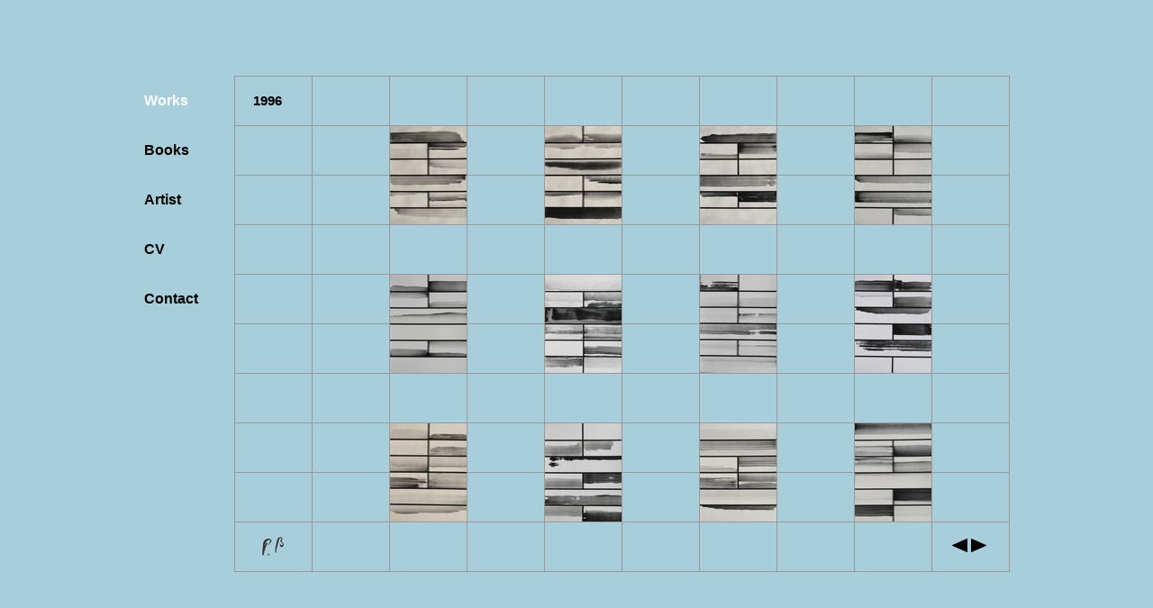

--- FILE ---
content_type: text/html; charset=UTF-8
request_url: https://pieterbijwaard.nl/?page=1996
body_size: 967
content:
<html>
<head>
	<title>Pieter Bijwaard</title>
    <link rel="stylesheet" type="text/css" href="main.css">
    <link rel="stylesheet" type="text/css" href="styles/menu.css">
    <link rel="stylesheet" type="text/css" href="styles/home.css">
    <link rel="stylesheet" type="text/css" href="styles/thumbs.css">
    <link rel="stylesheet" type="text/css" href="styles/liggend.css">
    <link rel="stylesheet" type="text/css" href="styles/books.css">
    <link rel="stylesheet" type="text/css" href="vendor/fancybox/jquery.fancybox.css">
    <script type="text/javascript" src="https://code.jquery.com/jquery-1.11.1.min.js"></script>
    <script type="text/javascript" src="vendor/fancybox/jquery.fancybox.pack.js"></script>
    <script type="text/javascript">
    $('.fancybox').fancybox();
    </script>
    <META NAME="description" lang="nl" CONTENT="De officiele site van Pieter Bijwaard. Een overzicht van zijn oeuvre en 		samenwerkingsprojecten.">
</head>
<body>
	<div id="main">
    	<div id="menu"><div class="menulink">
<a class='active' href="?page=works">Works</a>
</div>
<div class="menulink"><a  href="?page=books">Books</a></div>
<div class="menulink"><a  href="?page=artist">Artist</a></div>
<div class="menulink"><a  href="?page=cv">CV</a></div>
<div class="menulink"><a  href="?page=contact">Contact</a></div></div>
        <div id="content">
<div id="thumb-border">
<div class="thumbs-1" id="year">1996</div>
<div class="thumbs-1"></div>
<div class="thumbs-1"></div>
<div class="thumbs-1"></div>
<div class="thumbs-1"></div>
<div class="thumbs-1"></div>
<div class="thumbs-1"></div>
<div class="thumbs-1"></div>
<div class="thumbs-1"></div>
<div class="thumbs-1"></div>

<div class="thumbs-1"></div>
<div class="thumbs-1"></div>
<div class="thumbs-2">

<a rel="gallery" class="fancybox" href="/uploads/1996/big/1996_001.jpg">

<img alt='' class="thumb" border="0"  src="/uploads/1996/1996_001.jpg" />

</a>

</div>
<div class="thumbs-1"></div>
<div class="thumbs-2">

<a rel="gallery" class="fancybox" href="/uploads/1996/big/1996_002.jpg">
	<img alt='' class="thumb" border="0"  src="/uploads/1996/1996_002.jpg" />
</a>

</div>
<div class="thumbs-1"></div>
<div class="thumbs-2">

<a rel="gallery" class="fancybox" href="/uploads/1996/big/1996_003.jpg">
	<img alt='' class="thumb"  border="0"  src="/uploads/1996/1996_003.jpg" />
</a>

</div>
<div class="thumbs-1"></div>
<div class="thumbs-2">

<a rel="gallery" class="fancybox" href="/uploads/1996/big/1996_004.jpg">
<img alt='' class="thumb" border="0"  src="/uploads/1996/1996_004.jpg" />
</a>

</div>
<div class="thumbs-1"></div>

<div class="thumbs-1"></div>
<div class="thumbs-1"></div>
<div class="thumbs-3"></div>
<div class="thumbs-1"></div>
<div class="thumbs-3"></div>
<div class="thumbs-1"></div>
<div class="thumbs-3"></div>
<div class="thumbs-1"></div>
<div class="thumbs-3"></div>
<div class="thumbs-1"></div>

<div class="thumbs-1"></div>
<div class="thumbs-1"></div>
<div class="thumbs-1"></div>
<div class="thumbs-1"></div>
<div class="thumbs-1"></div>
<div class="thumbs-1"></div>
<div class="thumbs-1"></div>
<div class="thumbs-1"></div>
<div class="thumbs-1"></div>
<div class="thumbs-1"></div>

<div class="thumbs-1"></div>
<div class="thumbs-1"></div>
<div class="thumbs-2">

<a rel="gallery" class="fancybox" href="/uploads/1996/big/1996_005.jpg">
	<img alt='' class="thumb" border="0"  src="/uploads/1996/1996_005.jpg" />
</a>

</div>
<div class="thumbs-1"></div>
<div class="thumbs-2">

<a rel="gallery" class="fancybox" href="/uploads/1996/big/1996_006.jpg">
	<img alt='' class="thumb"  border="0"  src="/uploads/1996/1996_006.jpg" />
</a>

</div>
<div class="thumbs-1"></div>
<div class="thumbs-2">

<a rel="gallery" class="fancybox" href="/uploads/1996/big/1996_007.jpg">
	<img alt='' class="thumb" border="0"  src="/uploads/1996/1996_007.jpg" />
</a>

</div>
<div class="thumbs-1"></div>
<div class="thumbs-2">

<a rel="gallery" class="fancybox" href="/uploads/1996/big/1996_008.jpg">
<img alt='' class="thumb" border="0"  src="/uploads/1996/1996_008.jpg" />
</a>

</div>
<div class="thumbs-1"></div>

<div class="thumbs-1"></div>
<div class="thumbs-1"></div>
<div class="thumbs-3"></div>
<div class="thumbs-1"></div>
<div class="thumbs-3"></div>
<div class="thumbs-1"></div>
<div class="thumbs-3"></div>
<div class="thumbs-1"></div>
<div class="thumbs-3"></div>
<div class="thumbs-1"></div>

<div class="thumbs-1"></div>
<div class="thumbs-1"></div>
<div class="thumbs-1"></div>
<div class="thumbs-1"></div>
<div class="thumbs-1"></div>
<div class="thumbs-1"></div>
<div class="thumbs-1"></div>
<div class="thumbs-1"></div>
<div class="thumbs-1"></div>
<div class="thumbs-1"></div>

<div class="thumbs-1"></div>
<div class="thumbs-1"></div>
<div class="thumbs-2">

<a rel="gallery" class="fancybox" href="/uploads/1996/big/1996_009.jpg">
	<img alt='' class="thumb" border="0"  src="/uploads/1996/1996_009.jpg" />
</a>

</div>
<div class="thumbs-1"></div>
<div class="thumbs-2">

<a rel="gallery" class="fancybox" href="/uploads/1996/big/1996_010.jpg">
<img alt='' class="thumb" border="0"  src="/uploads/1996/1996_010.jpg" />
</a>

</div>
<div class="thumbs-1"></div>
<div class="thumbs-2">

<a rel="gallery" class="fancybox" href="/uploads/1996/big/1996_011.jpg">
	<img alt='' class="thumb" border="0"  src="/uploads/1996/1996_011.jpg" />
</a>

</div>
<div class="thumbs-1"></div>
<div class="thumbs-2">

<a rel="gallery" class="fancybox" href="/uploads/1996/big/1996_012.jpg">
<img alt='' class="thumb" border="0"  src="/uploads/1996/1996_012.jpg" />
</a>

</div>
<div class="thumbs-1"></div>
<div class="thumbs-1"></div>
<div class="thumbs-1"></div>
<div class="thumbs-3"></div>
<div class="thumbs-1"></div>
<div class="thumbs-3"></div>
<div class="thumbs-1"></div>
<div class="thumbs-3"></div>
<div class="thumbs-1"></div>
<div class="thumbs-3"></div>
<div class="thumbs-1"></div>

<div class="thumbs-1"></div>
<div class="thumbs-1"></div>
<div class="thumbs-1"></div>
<div class="thumbs-1"></div>
<div class="thumbs-1"></div>
<div class="thumbs-1"></div>
<div class="thumbs-1"></div>
<div class="thumbs-1"></div>
<div class="thumbs-1"></div>
<div class="thumbs-1" id="arrows">

<img alt='' border="0" src="img/pijllzw.jpg" />
<a href="?page=include4.php&page=1996&nextpage=11">
<img alt='' border="0" src="img/pijlrzw.jpg" onmouseover="this.src='img/pijlrwi.jpg'" onmouseout="this.src='img/pijlrzw.jpg'">
</a>
</div>
</div>            <div id="homelink">
                <a href="?page=home">
                    <img src="img/pbz.jpg" onMouseOver="this.src='img/pbw.jpg'" onMouseOut="this.src='img/pbz.jpg'">
                </a>
            </div>
        </div>
	</div>
    <script type="text/javascript">
	var gaJsHost = (("https:" == document.location.protocol) ? "https://ssl." : "http://www.");
	document.write(unescape("%3Cscript src='" + gaJsHost + "google-analytics.com/ga.js' type='text/javascript'%3E%3C/script%3E"));
	</script>
	<script type="text/javascript">
	var pageTracker = _gat._getTracker("UA-3016353-1");
	pageTracker._initData();
	pageTracker._trackPageview();
	</script>
</body>
</html>

--- FILE ---
content_type: text/css
request_url: https://pieterbijwaard.nl/main.css
body_size: 468
content:
/*Box-Sizing set*/

div,table,iframe,span,td{
-moz-box-sizing:border-box; box-sizing:border-box; -webkit-box-sizing:border-box;
}

/* Default tag declaration */

body{
margin:0px;
padding:0px;
overflow:auto;
background-color:#A7CEDA;
}

body,table{
font-family:Verdana, Arial, Helvetica, sans-serif;
font-size:13px;
color:black;
}

form{
margin:0px;
}

img{
border:0px;
margin:0px;
}

p{
margin-top:0px;
}

a{
outline:none;
color:black;
text-decoration:none;
}

a:hover{
color:white;
}

h1{
margin:0px;
font-size:16px;
margin-bottom:17px;
}


/*Id declaration*/

div#main{
width:961px;
height:551px;
position:absolute;
left:50%;
top:50%;
margin-left:-480px;
margin-top:-276px;
}

div#menu, div#content{
float:left;
}

div#menu{
width:100px;
height:551px;
}

div#content{
width:861px;
height:551px;
}

div#homelink{
position:absolute;
padding-top:16px;
padding-left:29px;
width:85px;
height:54px;
bottom:1px;
left:101px;
z-index:100;
}

/* classes */

a.active{
color:white;
}

a.active:hover{
color:black;
}

div.border{
width:861px;
height:551px;
border:1px solid #999999;

padding-top:14px;
padding-left:85px;
}

div.textcontainer{
height:520px;
width:688px;
padding-top: 10px;
padding-bottom: 10px;
padding-right:13px;
line-height: 1.7;
overflow:auto;
}

table.hunderdcells{
border-right:1px solid #999999;
border-bottom:1px solid #999999;
}

table.hunderdcells td{
border-left:1px solid #999999;
border-top:1px solid #999999;
width:86px;
padding-right:1px;
text-align:center;
padding-left:-2px;
vertical-align:middle;
height:55px;
}

td.padding{
padding-bottom:7px;
}

--- FILE ---
content_type: text/css
request_url: https://pieterbijwaard.nl/styles/menu.css
body_size: -99
content:
div.menulink{
margin-top:19px;
margin-bottom:37px;
}

div.menulink a{
font-weight:bold;
font-size:16px;
}

--- FILE ---
content_type: text/css
request_url: https://pieterbijwaard.nl/styles/home.css
body_size: -107
content:
td.firstname{
font-size:30px;
font-weight:bold;
color:white;
}

td.lastname{
font-size:30px;
font-weight:bold;
}

td.home{
text-align:left;
color:#999999;
}

--- FILE ---
content_type: text/css
request_url: https://pieterbijwaard.nl/styles/thumbs.css
body_size: 56
content:
div.thumbs-1{
width:86px;
float:left;
height:55px;
border-left:1px solid #999999;
border-top:1px solid #999999;
}

div.thumbs-2{
width:86px;
float:left;
height:110px;
border-left:1px solid #999999;
border-top:1px solid #999999;
margin-bottom:-55px;
}

div.thumbs-3{
width:86px;
float:left;
height:55px;
visibility:hidden;
border-left:1px solid #999999;
border-top:1px solid #999999;
}

div#thumb-border{
border-right:1px solid #999999;
border-bottom:1px solid #999999;
width:100%;
height:100%;
}

img.thumb{
cursor:hand;
cursor:pointer;
margin-bottom:-56px;
width:85px;
height:109px;
}


img.noim{
margin-bottom:-56px;
width:85px;
height:109px;
}


div#year{
font-weight:bold;
font-size:15px;
padding-top:18px;
padding-left:20px;
}

div#arrows{
padding-left:22px;
padding-top:18px;
}

--- FILE ---
content_type: text/css
request_url: https://pieterbijwaard.nl/styles/liggend.css
body_size: -34
content:
div.liggend-1{
width:172px;
float:left;
height:110px;
border-left:1px solid #999999;
border-top:1px solid #999999;
margin-bottom:-55px;
padding-left:1px;
}

div.liggend-2{
width:172px;
float:left;
height:55px;
visibility:hidden;
border-left:1px solid #999999;
border-top:1px solid #999999;
}

img.liggend{
cursor:hand;
cursor:pointer;
margin-left:-1px;
margin-bottom:-56px;
}

--- FILE ---
content_type: text/css
request_url: https://pieterbijwaard.nl/styles/books.css
body_size: -44
content:
div.books-1{
width:172px;
float:left;
height:165px;
border-left:1px solid #999999;
border-top:1px solid #999999;
margin-bottom:-110px;
padding-left:1px;
}

div.books-2{
width:172px;
float:left;
height:55px;
visibility:hidden;
border-left:1px solid #999999;
border-top:1px solid #999999;
background-color:red;
}

img.book{
margin-bottom:-110px;
}